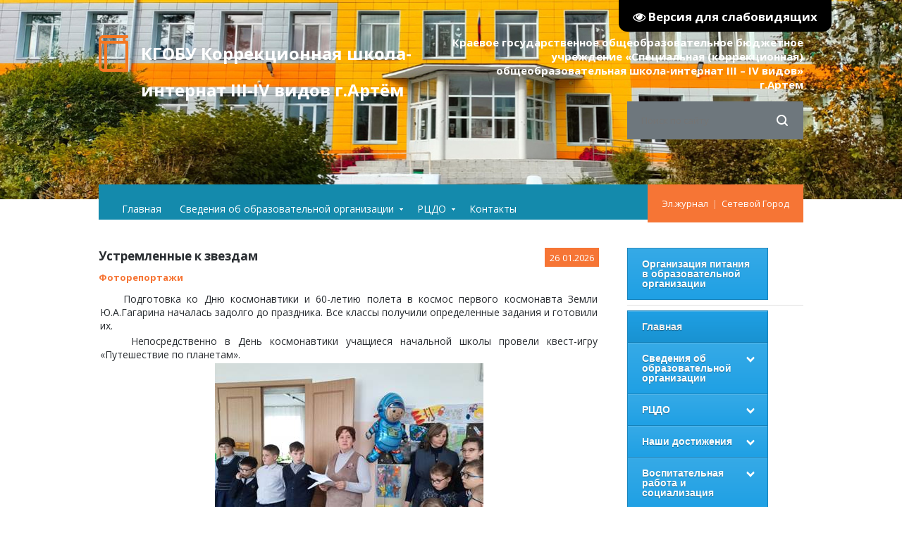

--- FILE ---
content_type: text/html; charset=UTF-8
request_url: http://skshiart.ru/news/ustremlennye_k_zvezdam/2021-04-14-363
body_size: 14289
content:
<!DOCTYPE html>
<html>
<head>
 <meta http-equiv="content-type" content="text/html; charset=UTF-8">
 <title>Устремленные к звездам - 14 Апреля 2021 - КГОБУ Коррекционная школа-интернат III-IV видов г.Артём</title>
<meta name="viewport" content="width=device-width, initial-scale=1">
<link rel="shortcut icon" href="/favicon.ico" type="image/x-icon" />
<link href='//fonts.googleapis.com/css?family=Open+Sans:300,300italic,400,400italic,600,600italic,700,700italic,800,800italic' rel='stylesheet' type='text/css'>
<link type="text/css" rel="stylesheet" href="/_st/my.css" />
<link rel="stylesheet" href="/img/animate.css" />
 
	<link rel="stylesheet" href="/.s/src/base.min.css?v=221808" />
	<link rel="stylesheet" href="/.s/src/layer7.min.css?v=221808" />

	<script src="/.s/src/jquery-1.12.4.min.js"></script>
	
	<script src="/.s/src/uwnd.min.js?v=221808"></script>
	<script src="//s747.ucoz.net/cgi/uutils.fcg?a=uSD&ca=2&ug=999&isp=1&r=0.763177098663654"></script>
	<link rel="stylesheet" href="/.s/src/ulightbox/ulightbox.min.css" />
	<link rel="stylesheet" href="/.s/src/social.css" />
	<script src="/.s/src/ulightbox/ulightbox.min.js"></script>
	<script src="/.s/src/visually_impaired.min.js"></script>
	<script>
/* --- UCOZ-JS-DATA --- */
window.uCoz = {"country":"US","ssid":"613502161112331623464","layerType":7,"uLightboxType":1,"site":{"id":"eskshiart","domain":"skshiart.ru","host":"skshiart.ucoz.net"},"module":"news","language":"ru","sign":{"3125":"Закрыть","7254":"Изменить размер","7251":"Запрошенный контент не может быть загружен. Пожалуйста, попробуйте позже.","5458":"Следующий","5255":"Помощник","7253":"Начать слайд-шоу","7252":"Предыдущий","7287":"Перейти на страницу с фотографией."}};
/* --- UCOZ-JS-CODE --- */
	var uhe    = 2;
	var lng    = 'ru';
	var has    = 0;
	var imgs   = 1;
	var bg     = 1;
	var hwidth = 0;
	var bgs    = [1, 2 ];
	var fonts  = [18,20,22,24,26,28];
	var eyeSVG = '<?xml version="1.0" encoding="utf-8"?><svg width="18" height="18" viewBox="0 0 1750 1750" xmlns="http://www.w3.org/2000/svg"><path fill="#ffffff" d="M1664 960q-152-236-381-353 61 104 61 225 0 185-131.5 316.5t-316.5 131.5-316.5-131.5-131.5-316.5q0-121 61-225-229 117-381 353 133 205 333.5 326.5t434.5 121.5 434.5-121.5 333.5-326.5zm-720-384q0-20-14-34t-34-14q-125 0-214.5 89.5t-89.5 214.5q0 20 14 34t34 14 34-14 14-34q0-86 61-147t147-61q20 0 34-14t14-34zm848 384q0 34-20 69-140 230-376.5 368.5t-499.5 138.5-499.5-139-376.5-368q-20-35-20-69t20-69q140-229 376.5-368t499.5-139 499.5 139 376.5 368q20 35 20 69z"/></svg>';
	jQuery(function ($) {
		document.body.insertAdjacentHTML('afterBegin', '<a id="uhvb" class="in-body top-right" style="background-color:#000000; color:#ffffff; " href="javascript:;" onclick="uvcl();" itemprop="copy">'+eyeSVG+' <b>Версия для слабовидящих</b></a>');
		uhpv(has);
	});
	
 function uSocialLogin(t) {
			var params = {"vkontakte":{"height":400,"width":790},"ok":{"width":710,"height":390},"google":{"width":700,"height":600},"facebook":{"width":950,"height":520},"yandex":{"height":515,"width":870}};
			var ref = escape(location.protocol + '//' + ('skshiart.ru' || location.hostname) + location.pathname + ((location.hash ? ( location.search ? location.search + '&' : '?' ) + 'rnd=' + Date.now() + location.hash : ( location.search || '' ))));
			window.open('/'+t+'?ref='+ref,'conwin','width='+params[t].width+',height='+params[t].height+',status=1,resizable=1,left='+parseInt((screen.availWidth/2)-(params[t].width/2))+',top='+parseInt((screen.availHeight/2)-(params[t].height/2)-20)+'screenX='+parseInt((screen.availWidth/2)-(params[t].width/2))+',screenY='+parseInt((screen.availHeight/2)-(params[t].height/2)-20));
			return false;
		}
		function TelegramAuth(user){
			user['a'] = 9; user['m'] = 'telegram';
			_uPostForm('', {type: 'POST', url: '/index/sub', data: user});
		}
function loginPopupForm(params = {}) { new _uWnd('LF', ' ', -250, -100, { closeonesc:1, resize:1 }, { url:'/index/40' + (params.urlParams ? '?'+params.urlParams : '') }) }
/* --- UCOZ-JS-END --- */
</script>

	<style>.UhideBlock{display:none; }</style>
	<script type="text/javascript">new Image().src = "//counter.yadro.ru/hit;noadsru?r"+escape(document.referrer)+(screen&&";s"+screen.width+"*"+screen.height+"*"+(screen.colorDepth||screen.pixelDepth))+";u"+escape(document.URL)+";"+Date.now();</script>
</head>

<body>
 
<!--U1AHEADER1Z--><script src="https://api-maps.yandex.ru/2.1/?lang=ru_RU&load=Geolink"
 type="text/javascript"></script>

<script src="https://api-maps.yandex.ru/2.1/?lang=ru_RU" type="text/javascript">
 </script>
<script type="text/javascript">
 ymaps.ready(init);
 var myMap, 
 myPlacemark;

 function init(){ 
 myMap = new ymaps.Map("map", {
 center: [43.34500307, 132.14640950],
 zoom: 17
 }); 
 
 myPlacemark = new ymaps.Placemark([43.34500307, 132.14640950], {
 hintContent: 'КГОБУ СКШИ г.Артем',
 balloonContent: 'КГОБУ СКШИ г.Артем'
 });
 
 myMap.geoObjects.add(myPlacemark);
 }
 </script>

<!-- ВЕРТИКАЛЬНОЕ МЕНЮ АККОРДЕОН-->
 <script type="text/javascript">
 $(document).ready(function () {
 $('#cssmenu li.has-sub > a').on('click', function(){
 $(this).removeAttr('href');
 var element = $(this).parent('li');
 if (element.hasClass('open')) {
 element.removeClass('open');
 element.find('li').removeClass('open');
 element.find('ul').slideUp();
 }
 else {
 element.addClass('open');
 element.children('ul').slideDown();
 element.siblings('li').children('ul').slideUp();
 element.siblings('li').removeClass('open');
 element.siblings('li').find('li').removeClass('open');
 element.siblings('li').find('ul').slideUp();
 }
 });

 $('#cssmenu>ul>li.has-sub>a').append('<span class="holder"></span>');
 });
 </script>

<!-- КОНЕЦ АККОРДЕОНА -->

<header>
<div class="h_header_bg">
 <div class="h_header">
 <div class="max_width">
 
 <div class="h_top">
 <div class="h_logo"><a href="/">КГОБУ Коррекционная школа-интернат III-IV видов г.Артём</a></div>
 <div class="h_logo_desc">Краевое государственное общеобразовательное бюджетное учреждение «Специальная (коррекционная) общеобразовательная школа-интернат III – IV видов» г.Артем</div>
 
<div class="eye-block"><span id="uhvb" style="display:none;"><a href="javascript://" onclick="uvcl()"><b>Версия для слабовидящих</b></a></span></div>
 </div>

 <div class="h_search">
 <div class="h_search_in">
<form onsubmit="this.sfSbm.disabled=true" method="get" style="margin:0" action="/search/">
 <input class="s_search_icon" type="submit" />
 <input name="q" class="s_query" type="text" placeholder="Поиск по сайту" />
</form>
 </div>
 </div>
 <!--<div class="h_old_version"><a href="http://u0099061.cp.regruhosting.ru">Старая версия сайта </a></div> -->

 
 </div>
 </div>
 </div>
 </header>


 <div class="h_menu_over">
 <div class="max_width">
 <div class="h_menu_in">
<!-- 
 <div class="h_search">
 <div class="h_search_in">
<form onsubmit="this.sfSbm.disabled=true" method="get" style="margin:0" action="/search/">
 <input class="s_search_icon" type="submit" />
 <input name="q" class="s_query" type="text" placeholder="Поиск по сайту" />
</form>
 </div>
 </div>
-->
<!-- 
 <div class="h_profile">
 
 <a href="javascript:;" rel="nofollow" onclick="loginPopupForm(); return false;">Войти</a> | <a href="/register">Регистрация</a>
 
 </div>
--> 
 <div class="h_profile">
 <a href="http://u0099061.cp.regruhosting.ru/login">Эл.журнал</a>&nbsp; |&nbsp; <a href="https://sgo.prim-edu.ru">Сетевой Город</a>
 </div>

 <a href="javascript:;" class="open_menu" onclick="$('.h_menu_hidden').slideToggle(200)">МЕНЮ</a>
 
 <div class="h_menu_hidden">
 <div class="overflow_menu">
 <div class="overflow_menu_in">

 <nav>
 <div id="uNMenuDiv1" class="uMenuV"><ul class="uMenuRoot">
<li><a  href="/" ><span>Главная</span></a></li>
<li class="uWithSubmenu"><a  href="/publ/o_shkole/2" ><span>Сведения об образовательной организации</span></a><ul>
<li><a  href="/publ/o_shkole/osnovnye_svedenija/osnovnye_svedenija_ob_obrazovatelnom_uchrezhdenii/9-1-0-1" ><span>Основные сведения</span></a></li>
<li><a  href="/publ/o_shkole/about_info/struktura_i_organy_upravlenija/1-1-0-2" ><span>Структура и органы управления образовательной организацией</span></a></li>
<li><a  href="/publ/o_shkole/dokumenty/normativnye_dokumenty/10-1-0-3" ><span>Документы</span></a></li>
<li><a  href="/publ/o_shkole/obrazovanie/obrazovanie/11-1-0-5" ><span>Образование</span></a></li>
<li><a  href="/publ/o_shkole/obrazovatelnye_standarty/pedagogicheskaja_kopilka/12-1-0-6" ><span>Образовательные стандарты</span></a></li>
<li><a  href="/publ/o_shkole/rukovodstvo_pedagogicheskij_nauchno_pedagogicheskij_sostav/rukovodstvo_pedagogicheskij_nauchno_pedagogicheskij_sostav/13-1-0-7" ><span>Руководство.Педагогический (научно-педагогический) состав</span></a></li>
<li><a  href="/publ/o_shkole/mat_tekh_obesp/mat_tekh_obesp/14-1-0-9" ><span>Материально-техническое обеспечение и оснащенность образовательного процесса</span></a></li>
<li><a  href="/publ/o_shkole/stipendii_i_inye_vidy_materialnoj_podderzhki/stipendii_i_inye_vidy_materialnoj_podderzhki/15-1-0-10" ><span>Стипендии и иные виды материальной поддержк</span></a></li>
<li><a  href="/publ/o_shkole/platnye_obrazovatelnye_uslugi/platnye_i_obrazovatelnye_uslugi/16-1-0-11" ><span>Платные образовательные услуги</span></a></li>
<li><a  href="/publ/o_shkole/finansovo_khozjajstvennaja_dejatelnost/finansovo_khozjajstvennaja_dejatelnost/24-1-0-12" ><span>Финансово-хозяйственная деятельность</span></a></li>
<li><a  href="/publ/o_shkole/vakantnye_mesta_dlja_priema_perevoda/vakantnye_mesta_dlja_priema_perevoda/18-1-0-5" ><span>Вакантные места для приема (перевода)</span></a></li></ul></li>
<li class="uWithSubmenu"><a  href="/publ/rcdo/informacija/informacija/20-1-0-13" ><span>РЦДО</span></a><ul>
<li><a  href="/publ/rcdo/informacija/informacija/20-1-0-13" ><span>Информация</span></a></li>
<li><a  href="/publ/rcdo/dokumenty/dokumenty/21-1-0-52" ><span>Документы</span></a></li>
<li><a  href="/publ/rcdo/informacionnaja_bezopasnost/informacionnaja_bezopasnost/23-1-0-14" ><span>Информационная безопасность</span></a></li></ul></li>
<li><a  href="/index/kontakty/0-397" ><span>Контакты</span></a></li></ul></div>
 </nav>
 </div>
 </div>
 </div>
 
 </div> 
 </div> 
 </div><!--/U1AHEADER1Z-->

 <div class="h_container">
 <div class="max_width">

 <div class="h_content">
 <div class="h_content_in">

<div class="mtr_p_over">
 <div class="mtr_top">
 <div class="mtr_date mtr_cat1"><span class="m_d_1">26</span><span class="m_d_2">01.2026</span></div>
 <div class="mtr_title"><div class="mtr_title_in">Устремленные к звездам<div class="mtr_cat_title mtr_cat_title1"><a href="/news/reports/1-0-1">Фоторепортажи</a></div></div></div>
 <div class="mtr_message">
 <p style="text-align: justify;">&nbsp;&nbsp;&nbsp; Подготовка ко Дню космонавтики и 60-летию полета в космос первого космонавта Земли Ю.А.Гагарина началась задолго до праздника. Все классы получили определенные задания и готовили их.</p>

<p style="text-align: justify;">&nbsp;&nbsp;&nbsp; Непосредственно в День космонавтики учащиеся начальной школы провели квест-игру &laquo;Путешествие по планетам&raquo;.</p>

<p align="center"><img alt="Описание: Описание: C:&#92;Users&#92;Библиотека&#92;Desktop&#92;день космонавтики 21&#92;20210412_131541.jpg" height="286" src="/reports/2021/0414/image002.jpg" width="381" /></p>

<p style="text-align: justify;">Команды получили задание и отправились в звездное путешествие, где им предстояло узнать много нового и поделиться своими знаниями друг с другом. Сопровождали ребят начальной школы учащие 9 &laquo;А&raquo; класса.</p>

<p align="center"><img alt="Описание: Описание: C:&#92;Users&#92;Библиотека&#92;AppData&#92;Local&#92;Microsoft&#92;Windows&#92;INetCache&#92;Content.Word&#92;20210412_132027.jpg" height="370" src="/reports/2021/0414/image004.jpg" width="280" />&nbsp;<img alt="Описание: Описание: C:&#92;Users&#92;Библиотека&#92;AppData&#92;Local&#92;Microsoft&#92;Windows&#92;INetCache&#92;Content.Word&#92;20210412_132051.jpg" height="374" src="/reports/2021/0414/image006.jpg" width="280" /><br />
<img alt="Описание: Описание: C:&#92;Users&#92;Библиотека&#92;AppData&#92;Local&#92;Microsoft&#92;Windows&#92;INetCache&#92;Content.Word&#92;20210412_132112.jpg" height="322" src="/reports/2021/0414/image008.jpg" width="255" /><img alt="Описание: Описание: C:&#92;Users&#92;Библиотека&#92;AppData&#92;Local&#92;Microsoft&#92;Windows&#92;INetCache&#92;Content.Word&#92;20210412_132123.jpg" height="321" src="/reports/2021/0414/image010.jpg" width="254" /><br />
<img alt="Описание: Описание: C:&#92;Users&#92;Библиотека&#92;AppData&#92;Local&#92;Microsoft&#92;Windows&#92;INetCache&#92;Content.Word&#92;20210412_132134.jpg" height="303" src="/reports/2021/0414/image012.jpg" width="246" /><img alt="Описание: Описание: C:&#92;Users&#92;Библиотека&#92;AppData&#92;Local&#92;Microsoft&#92;Windows&#92;INetCache&#92;Content.Word&#92;20210412_132149.jpg" height="303" src="/reports/2021/0414/image014.jpg" width="246" /><br />
<img alt="Описание: Описание: C:&#92;Users&#92;Библиотека&#92;AppData&#92;Local&#92;Microsoft&#92;Windows&#92;INetCache&#92;Content.Word&#92;20210412_132423.jpg" height="302" src="/reports/2021/0414/image016.jpg" width="244" />&nbsp;<img alt="Описание: Описание: C:&#92;Users&#92;Библиотека&#92;AppData&#92;Local&#92;Microsoft&#92;Windows&#92;INetCache&#92;Content.Word&#92;20210412_132658.jpg" height="322" src="/reports/2021/0414/image018.jpg" width="262" /><br />
<img alt="Описание: Описание: C:&#92;Users&#92;Библиотека&#92;AppData&#92;Local&#92;Microsoft&#92;Windows&#92;INetCache&#92;Content.Word&#92;20210412_132728.jpg" height="347" src="/reports/2021/0414/image020.jpg" width="261" /><img alt="Описание: Описание: C:&#92;Users&#92;Библиотека&#92;AppData&#92;Local&#92;Microsoft&#92;Windows&#92;INetCache&#92;Content.Word&#92;20210412_132752.jpg" height="349" src="/reports/2021/0414/image022.jpg" width="264" /><br />
<img alt="Описание: Описание: C:&#92;Users&#92;Библиотека&#92;AppData&#92;Local&#92;Microsoft&#92;Windows&#92;INetCache&#92;Content.Word&#92;20210412_132940.jpg" height="352" src="/reports/2021/0414/image024.jpg" width="266" /></p>

<p style="text-align: justify;">&nbsp;&nbsp;&nbsp; Ребята открыли для себя удивительный мир космоса, познакомились целой плеядой космонавтов, оставивших значительный след в истории космонавтики, читали стихи о космосе и космонавтах, отгадывали загадки.</p>

<hr />
<form><input onclick="history.go(-1);return true;" type="button" value="« Назад" />&nbsp;</form>

 </div>
 </div>
 </div>

<div class="mtr_details">


<span class="e-reads"><span class="ed-title"><!--<s3177>-->Просмотров<!--</s>-->:</span> <span class="ed-value">608</span></span><span class="ed-sep"> | </span>
<!-- <span class="e-author"><span class="ed-title"><!--<s3178>-- >Добавил<!--</s>-- >:</span> <span class="ed-value"><a href="javascript:;" rel="nofollow" onclick="window.open('/index/8-1', 'up1', 'scrollbars=1,top=0,left=0,resizable=1,width=700,height=375'); return false;">morkonst</a></span></span> -->


</div>

<!-- </body> -->
 </div> 
 <div class="h_sidebar">

<!--U1CLEFTER1Z--><script typ&nbsp;</div>e="text/javascript" src="/js/menus.js"></script>
<script type="text/javascript">
// <![CDATA[
var myMenu;
window.onload = function() {
myMenu = new SDMenu("my_menu");
myMenu.init();
};
// ]]>
</script>
<!-- <p><a href="/index/organizacija_obrazovatelnogo_processa_v_uslovijakh_rasprostranenija_covid_19/0-324"><img src="/img/button_corona.jpg" style="width: 240px; height: 120px;" /></a></p> -->

<!-- ВЕРТИКАЛЬНОЕ МЕНЮ 1 -->
 <div id="cssmenu">
<ul>
<li><a href="/index/organizacija_pitanija_v_shkole_internate/0-342"><span>Организация питания в образовательной организации</span></a></li>
<!--li><a href="/index/organizacija_obrazovatelnogo_processa_v_uslovijakh_rasprostranenija_covid_19/0-324"><span>Организация образовательного процесса в условиях распространения новой коронавирусной инфекции (COVID-19)</span></a></li-->
 
</ul>
</div>
<hr>
<!-- ВЕРТИКАЛЬНОЕ МЕНЮ 2 -->
 <div id="cssmenu">
 <ul><li class="active"><a href="/"><span>Главная</span></a></li>
 <li class="has-sub"><a href="#"><span>Сведения об образовательной организации</span></a>
 <ul>
 <li><a href="/index/telefon_gorjachej_linii_po_voprosam_o_denezhnom_voznagrazhdenii_za_klassnoe_rukovodstvo/0-323">Телефон горячей линии по вопросам, связанным с ежемесячным денежным вознаграждением за классное руководство (842337) 4-37-85</a></li>
 <li><a href="/publ/o_shkole/osnovnye_svedenija/osnovnye_svedenija_ob_obrazovatelnom_uchrezhdenii/9-1-0-1ваша_ссылка">Основные сведения</a></li>
 <li><a href="/publ/o_shkole/about_info/struktura_i_organy_upravlenija/1-1-0-2">Структура и органы управления образовательной организацией</a></li>
 <li><a href="/publ/o_shадоkole/dokumenty/normativnye_dokumenty/10-1-0-3">Документы</a></li>
 <li><a href="/publ/o_shkole/obrazovanie/obrazovanie/11-1-0-5">Образование</a></li>
 <li><a href="/publ/o_shkole/obrazovatelnye_standarty/pedagogicheskaja_kopilka/12-1-0-6">Образовательные стандарты</a></li> 
 <li><a href="/publ/o_shkole/rukovodstvo_pedagogicheskij_nauchno_pedagogicheskij_sostav/rukovodstvo_pedagogicheskij_nauchno_pedagogicheskij_sostav/13-1-0-7">Руководство</a></li>
 <li><a href="/publ/o_shkole/rukovodstvo_pedagogicheskij_nauchno_pedagogicheskij_sostav/pedagogicheskij_sostav/13-1-0-59">Педагогический состав</a></li>
 <li><a href="/publ/o_shkole/mat_tekh_obesp/mat_tekh_obesp/14-1-0-9">Материально-техническое обеспечение и оснащенность образовательного процесса. Доступная среда</a></li>
 <li><a href="/publ/o_shkole/stipendii_i_inye_vidy_materialnoj_podderzhki/stipendii_i_inye_vidy_materialnoj_podderzhki/15-1-0-10">Стипендии и иные виды материальной поддержки</a></li>
 <li><a href="/publ/o_shkole/platnye_obrazovatelnye_uslugi/platnye_i_obrazovatelnye_uslugi/16-1-0-11">Платные образовательные услуги</a></li>
 <li><a href="/publ/o_shkole/finansovo_khozjajstvennaja_dejatelnost/finansovo_khozjajstvennaja_dejatelnost/24-1-0-12">Финансово-хозяйственная деятельность</a></li>
 <li><a href="/publ/o_shkole/vakantnye_mesta_dlja_priema_perevoda/vakantnye_mesta_dlja_priema_perevoda/18-1-0-51">Вакантные места для приема (перевода)</a></li>
 <!-- <li><a href="/index/informacija_licenzii/0-172">Информация, лицензии</a></li> 
 <li><a href="/index/struktura_i_rukovoditeli_vlasti/0-174">Структура и руководители власти</a></l> 
 <li><a href="/publ/o_shkole/dokumenty/normativnye_dokumenty/10-1-0-3">Нормативные документы</a></li>
 -->
<li><a href="/index/o_dostupnosti_zdanija_dlja_malomobilnykh_grupp_naselenija/0-350">О доступности здания для маломобильных групп населения</a></li>
<li><a href="/index/mezhdunarodnoe_sotrudnichestvo/0-346">Международное сотрудничество</a></li>
 </ul>
 </li>
 <li class="has-sub"><a href="#"><span>РЦДО</span></a>
 <ul>
 <li><a href="/publ/rcdo/informacija/informacija/20-1-0-13">Информация</a></li>
 <li><a href="/index/normativno_pravovaja_baza/0-283">Нормативно-правовая база</a></li>
 <li><a href="/publ/rcdo/dokumenty/dokumenty/21-1-0-52">Документы</a></li>
 <li><a href="/publ/rcdo/informacionnaja_bezopasnost/informacionnaja_bezopasnost/23-1-0-14">Информационная безопасность</a></li>
 <li><a href="/publ/rcdo/uchiteljam_rcdo/informacija/22-1-0-56">Учителям РЦДО</a></li>
 </ul>
 </li>
 
<li class="has-sub"><a href="#"><span>Наши достижения</span></a>
<ul>
 <li><a href="/publ/nashi_dostizhenija/nashi_dostizhenija/nashi_dostizhenija/26-1-0-15">• Наши достижения</a></li>
 <li><a href="/photo/gramoty/7">• Грамоты</a></li> <!--/index/gramoty/0-246-->
 <li><a href="/index/sertifikaty/0-275">• Сертификаты</a></li>
 </ul>
 </li>
 <li class="has-sub"><a href="#"><span>Воспитательная работа и социализация</span></a> 
<!-- <ul>
 <li class='has-sub'><a href='#'><span>2018</span></a>
-->
<ul>
 <li class="has-sub"><a href="#"><span>○ Нормативные документы</span></a>
 <ul>
 <li><a href="/index/zakony_i_normativnye_dokumenty/0-180">• Законы и нормативные документы</a></li>
 <li class="has-sub"><a href="#">• Локальные акты</a>
 <ul> 
 <li><a href="/index/plany_na_2017_2018_u_g/0-182">· Планы</a></li>
 <li><a href="/index/polozhenija/0-183">· Положения</a></li>
 <li><a href="/index/programmy/0-184">· Программы</a></li>
 <li><a href="/index/prikazy/0-265">· Приказы</a></li>
 <!--<li><a href="/index/2019_2020_uchebnyj_god/0-351">· 2019-2020 учебный год</a></li>
 <li><a href="/index/2020_2021_uchebnyj_god/0-352">· 2020-2021 учебный год</a></li>
 -->
 </ul>
 </li>
 </ul>
 </li>
 <li class="has-sub"><a href="#"><span>○ Наша школьная жизнь</span></a>
 <ul>
 <li class="has-sub"><a href="#"><span>• Участие в конкурсах</span></a>
<ul>
 <!-- <li><a href="/publ/nashi_dostizhenija/nashi_dostizhenija/nashi_dostizhenija/26-1-0-15">• Наши достижения</a>
 </li> -->
 <li><a href="/photo/gramoty/7"> - Грамоты</a></li> <!--/index/gramoty/0-246-->
 <li><a href="/index/sertifikaty/0-275"> - Сертификаты</a></li>
 </ul>
 </li> 
 <!-- <li class="has-sub"><a href="#"><span>• Внеклассная деятельность</span></a>
 <ul>
 <li><a href="/index/zhizn_nachalnykh_klassov/0-186">· Жизнь начальных классов</a></li>
 <li><a href="/index/zhizn_srednikh_i_starshikh_klassov/0-202">· Жизнь средних и старших классов</a></li>
 </ul>
 </li>
 -->
 <li><a href="/publ/nashi_dostizhenija/nashi_dostizhenija/nashi_dostizhenija/26-1-0-15">• Наши достижения</a></li>
 <!-- <li><a href="/photo/gramoty/7">• Грамоты</a></li> <!--/index/gramoty/0-246-- >
 <li><a href="/index/sertifikaty/0-275">• Сертификаты</a></li>
-->
 <!-- <li><a href="/index/uchastie_v_konkursakh_i_koncertakh/0-256">• Участие в конкурсах и концертах</a></li> -->
 </ul>
 </li>

 <li class="has-sub"><a href="#"><span>○ Направление воспитательной работы</span></a>
 <ul>
 <li class="has-sub"><a href="#"><span>• Гражданско-патриотическое воспитание</span></a>
 <ul>
 <li><a href="/index/dekada_invalidov/0-220">· Декада инвалидов</a></li>
 <li><a href="/index/pravovoe_vospitanie/0-221">· Правовое воспитание</a></li>
 <li><a href="/index/tradicionnye_meroprijatija/0-222">· Традиционные мероприятия</a></li>
 <li><a href="/index/80_let_primorju/0-264">· 80-лет Приморью</a></li>
 </ul>
 </li>
 <li><a href="/index/vospitanie_socialnoj_otvetstvennosti/0-213">• Воспитание социальной ответственности</a></li>
 <li><a href="/index/zoj/0-262"><span>• Экологическое воспитание и ЗОЖ</span></a>
 </li>
 <li><a href="/index/vospitanie_trudoljubija_i_proforientacii/0-217"><span>• Воспитание трудолюбия и профориентации</span></a>
 </li>
 <li class="has-sub"><a href="#"><span>• Нравственное воспитание</span></a>
 <ul>
 <li><a href="/news/blagotvoritelnaja_osennjaja_jarmarka/2017-09-28-33">· «Дорогою добра»</a></li>
 <li><a href="/index/tradicionnye_meroprijatija/0-227">· Традиционные мероприятия</a></li>
 </ul>
 </li>
 <li><a href="/index/ehsteticheskoe_vospitanie/0-240"><span>• Эстетическое воспитание</span></a>
 </li>
 
 <li class="has-sub"><a href="/index/vospitanie_knigochteja/0-205"><span>• Воспитание книгочея</span></a>
 <ul>
 <li><a href="/index/grafik_poseshhenija_biblioteki/0-207">· Расписание библиотечных часов</a></li>
 <li><a href="/index/socialnoe_sotrudnichestvo/0-208">· Социальное сотрудничество</a></li>
 <li><a href="/index/shkolnye_meroprijatija/0-212">· Школьные мероприятия</a></li>
 <li><a href="#">· Помогаем найти книгу для чтения</a></li>
 </ul>
 </li>
 </ul>
 </li>
 <li><a href="/index/ehkoljata_molodye_zashhitniki_prirody/0-354"><span>○ Эколята – молодые защитники природы</span></a>
 </li>
 </ul>
 </li> <!--Воспитательная работа и социализация-->

 <li class="has-sub"><a href="#"><span>Внеурочная деятельность</span></a>
 <ul>
 <li><a href="/index/programma_vneurochnoj_dejatelnosti/0-327">Программа внеурочной деятельности</a></li>
 <li><a href="/index/raspisanie_vneurochnoj_dejatelnosti_2020_2021/0-328">Расписание внеурочной деятельности 2020-2021</a></li>
 <li><a href="/index/diagnosticheskij_instrumentarij/0-331"> Диагностический инструментарий для получения данных и реализации коррекционной работы</a></li>
 </ul>
 </li>
 
 <li><a href="http://skshiart.ru/index/sotrudnichestvo/0-276">Сотрудничество</a></li>
 <li><a href="/index/protivodejstvie_korrupcii/0-175">Противодействие коррупции</a></li>
 <li><a href="/index/antiterroristicheskaja_dejatelnost/0-272">Антитеррористическая деятельность</a></li>
 <li class="has-sub"><a href="/index/bezopasnost_i_zashhita_naselenija_ot_chs/0-195"> Безопасность и защита населения от ЧС</a>
<ul>
 <li><a href="/index/normativnye_dokumenty/0-196">○ Нормативные документы</a></li>
 <li><a href="/index/profilakticheskaja_rabota/0-197">○ Профилактическая работа</a></li>
</ul>
</li>

<li class="has-sub"><a href="#"><span>Сведения об организации отдыха детей и их оздоровления</span></a> 
<ul>
 <li class="has-sub"><a href="#"><span>○ Об организации отдыха детей и их оздоровления</span></a>
 <ul>
 <li><a href="/index/osnovnye_svedenija/0-393"> Основные сведения</a></li>
 <li><a href="/index/dokumenty/0-394"> Документы</a></li>
 <li><a href="/index/rukovodstvo/0-395"> Руководство</a></li>
 <li><a href="/index/pedagogicheskij_i_vozhatskij_sostav/0-396"> Педагогический и вожатский состав</a></li>
 <li><a href="/index/kontakty/0-397"> Контакты</a></li>
 </ul>
 </li>
<li><a href="/index/dejatelnost/0-398"> Деятельность</a></li>
<li><a href="/index/materialno_tekhnicheskoe_obespechenie_i_osnashhennost_organizacii_otdykha_detej_i_ikh_ozdorovlenija/0-399"> Материально-техническое обеспечение и оснащенность организации отдыха детей и их оздоровления</a></li>
<li><a href="/index/uslugi_v_tom_chisle_platnye_predostavljaemye_organizaciej_otdykha_detej_i_ikh_ozdorovlenija/0-401 "> Услуги, в том числе платные, предоставляемые организацией отдыха детей и их оздоровления</a></li>
<li><a href="/index/dostupnaja_sreda_v_shkole/0-349"> Доступная среда</a></li>
 </ul>
</li>

<li><a href="/index/modernizacija_shkolnykh_sistem_obrazovanija/0-387">Модернизация школьных систем образования</a>
</li>
 
<li><a href="/index/vserossijskaja_olimpiada_shkolnikov/0-405">Всероссийская олимпиада школьников</a>
</li>
 
 <li class="has-sub"><a href="#"><span>Ученикам</span></a>
 <ul>
 <li><a href="/publ/uchenikam/informacija/informacija/27-1-0-16">Информация</a></li>
 <li><a href="/publ/uchenikam/raspisanie_urokov/raspisanie_urokov/28-1-0-17">Расписание уроков</a></li>
 <li><a href="/index/raspisanie_zvonkov/0-269">Расписание звонков</a></li>
 <li><a href="/publ/uchenikam/raspisanie_kruzhkov/raspisanie_kruzhkov/30-1-0-19">Расписание кружков</a></li>
 <li><a href="/publ/uchenikam/instrukcii/instrukcii/31-1-0-20">Инструкции</a></li>
 <li><a href="/publ/uchenikam/rezhim_dnja/rezhim_dnja/32-1-0-21">Режим дня</a></li>
 <li><a href="/publ/uchenikam/plany/plany/33-1-0-22">Планы</a></li>
<li><a href="/index/slushaem_muzyku/0-378">Слушаем музыку</a></li>

 </ul>
 </li>
 <li class="has-sub"><a href="#"><span>Учителям</span></a>
 <ul>
 <li><a href="/publ/uchiteljam_i_vospitateljam/informacija/informacija/34-1-0-23">Информация</a></li>
 <li><a href="/publ/uchiteljam_i_vospitateljam/pedagogicheskaja_kopilka/pedagogicheskaja_kopilka/35-1-0-55">Педагогическая копилка</a></li>
 <li><a href="/publ/uchiteljam_i_vospitateljam/analitika/analitika/36-1-0-24">Аналитика</a></li>
 <li><a href="/publ/uchiteljam_i_vospitateljam/uchebnyj_plan/uchebnyj_plan/37-1-0-25">Учебные планы</a></li>
 <li><a href="/publ/uchiteljam_i_vospitateljam/prikazy/prikazy/38-1-0-26">Приказы</a></li>
 </ul>
 </li>
 
 <li class="has-sub"><a href="#"><span>Родителям</span></a>
 <ul>
 <li><a href="/publ/roditeljam/informacija/informacija/39-1-0-27">Информация</a></li>
 <li><a href="/publ/roditeljam/rekomendacii/rekomendacii/40-1-0-28">Рекомендации</a></li>
 <li><a href="/publ/roditeljam/priemnym_roditeljam/priemnym_roditeljam/41-1-0-29">Приемным родителям</a></li>
 <li><a href="/publ/uchenikam/rezhim_dnja/rezhim_dnja/32-1-0-21">Режим дня</a></li>
 <li><a href="/publ/roditeljam/podderjka_semey/vizitka/51-1-0-44">Проект "Поддержка семей,имеющих детей"</a></li>
 <li><a href="/publ/roditeljam/chavo/chasto_zadavaemye_voprosy/55-1-0-57">Часто задаваемые вопросы"</a></li>
 </ul>
 </li>
 
 <li class="has-sub"><a href="#"><span>ГИА</span></a>
 <ul>
 <li><a href="/index/novosti/0-383">Новости</a></li>
 <li><a href="/index/gia_9/0-379">ГИА 9</a></li>
 <li><a href="/index/gia_11/0-380">ГИА 11</a></li>
 <li><a href="/index/itogovoe_sobesedovanie_po_russkomu_jazyku/0-381">Итоговое собеседование по русскому языку</a></li>
 <li><a href="/index/itogovoe_sochinenie_izlozhenie/0-382">Итоговое сочинение (изложение)</a></li>
 <li><a href="/publ/ehkzameny/obshhie_svedenija/obshhie_svedenija/43-1-0-30">Общие сведения</a></li>
 <li><a href="/publ/ehkzameny/informacija/informacija/44-1-0-31">Информация</a></li>
 <li><a href="/publ/ehkzameny/telefony_i_resursy/telefony_i_resursy/45-1-0-32">Телефоны и ресурсы</a></li>
 
 </ul>
 </li>

<li><a href="/index/shkolnyj_sportivnyj_klub/0-372">Школьный спортивный клуб</a>
 </li>

 <li><a href="/index/sluzhba_shkolnoj_mediacii/0-375">Служба школьной медиации</a>
 </li>
 
 <li><a href="/index/proforientacija/0-389">Профориентация</a>
 </li>
 
 <li><a href="/index/vakansii_v_shkole/0-359">Вакансии в школе</a>
 </li>

 <li><a href="/index/poleznye_ssylki/0-386">Полезные ссылки</a>
 </li>
 
 <li><a href="/publ/roditeljam/chavo/chasto_zadavaemye_voprosy/55-1-0-57">Часто задаваемые вопросы</a>
 </li>
 
 <li class="has-sub"><a href="#"><span>Контакты</span></a>
 <ul>
 <li><a href="/publ/kontakty/kontakty/kontakty/47-1-0-33">Контактная информация</a></li>
 <li><a href="/index/0-3">Напишите нам</a></li>
 </ul>
 </li>

 </ul>
 </div>


<!-- ------------------------>

<!-- <block3> -->

<!-- </block3> -->

<!-- <block4> -->

<div class="h_sidebar_block">
<div class="h_s_title"><span><!-- <bt> --><!--<s5351>-->Важно знать<!--</s>--><!-- </bt> --></span></div>
<div class="h_sidebar_content">
 <p><a href="https://telefon-doveria.ru"><img alt="" src="/images/tel_dover.jpg" style="width: 400px; height: 193px;" /></a></p>
 <p><a href="/news/urok_muzhestva/2022-04-07-449"><img alt="" src="/images/VajnoZnat.jpg" style="width: 400px; height: 193px;" /></a></p>
 </div>
</div>

<!-- </block4> -->

<!-- <block4> -->

<div class="h_sidebar_block">
<div class="h_s_title"><span><!-- <bt> --><!--<s5351>-->Категории раздела<!--</s>--><!-- </bt> --></span></div>
<div class="h_sidebar_content"><!-- <bc> --><table border="0" cellspacing="1" cellpadding="0" width="100%" class="catsTable"><tr>
					<td style="width:100%" class="catsTd" valign="top" id="cid1">
						<a href="/news/reports/1-0-1" class="catNameActive">Фоторепортажи</a>  <span class="catNumData" style="unicode-bidi:embed;">[185]</span> 
					</td></tr><tr>
					<td style="width:100%" class="catsTd" valign="top" id="cid2">
						<a href="/news/prezentacii/1-0-2" class="catName">Презентации</a>  <span class="catNumData" style="unicode-bidi:embed;">[39]</span> 
					</td></tr><tr>
					<td style="width:100%" class="catsTd" valign="top" id="cid3">
						<a href="/news/pedagogicheskaja_kopilka/1-0-3" class="catName">Педагогическая копилка</a>  <span class="catNumData" style="unicode-bidi:embed;">[10]</span> 
					</td></tr><tr>
					<td style="width:100%" class="catsTd" valign="top" id="cid4">
						<a href="/news/objavlenija/1-0-4" class="catName">Объявления</a>  <span class="catNumData" style="unicode-bidi:embed;">[91]</span> 
					</td></tr><tr>
					<td style="width:100%" class="catsTd" valign="top" id="cid5">
						<a href="/news/novosti/1-0-5" class="catName">Новости</a>  <span class="catNumData" style="unicode-bidi:embed;">[496]</span> 
<div class="catDescr">Новости школы и сайта</div>
					</td></tr><tr>
					<td style="width:100%" class="catsTd" valign="top" id="cid6">
						<a href="/news/video/1-0-6" class="catName">Видео</a>  <span class="catNumData" style="unicode-bidi:embed;">[21]</span> 
					</td></tr><tr>
					<td style="width:100%" class="catsTd" valign="top" id="cid7">
						<a href="/news/razgovory_o_vazhnom/1-0-7" class="catName">Разговоры о важном</a>  <span class="catNumData" style="unicode-bidi:embed;">[76]</span> 
<div class="catDescr">Разговоры о важном</div>
					</td></tr></table><!-- </bc> --></div>
</div>

<!-- </block4> -->

<!-- <block5> 

<div class="h_sidebar_block">
<div class="h_s_title"><span><!-- <bt> --><!--<s3163>-- >Поиск<!--</s>--><!-- </bt> -- ></span></div>
<div class="h_sidebar_content"><div align="center"><!-- <bc> -- >
		<div class="searchForm">
			<form onsubmit="this.sfSbm.disabled=true" method="get" style="margin:0" action="/search/">
				<div align="center" class="schQuery">
					<input type="text" name="q" maxlength="30" size="20" class="queryField" />
				</div>
				<div align="center" class="schBtn">
					<input type="submit" class="searchSbmFl" name="sfSbm" value="Найти" />
				</div>
				<input type="hidden" name="t" value="0">
			</form>
		</div><!-- </bc> -- ></div></div>
</div>

<!-- </block5> -->

<!-- <block6> -->

<div class="h_sidebar_block">
<div class="h_s_title"><span><!-- <bt> --><!--<s5158>-->Вход на сайт<!--</s>--><!-- </bt> --></span></div>
<div class="h_sidebar_content"><!-- <bc> --><div id="uidLogForm" class="auth-block" align="center">
				<div id="uidLogButton" class="auth-block-social">
					<div class="login-button-container"><button class="loginButton" onclick="window.open('https://login.uid.me/?site=eskshiart&amp;ref='+escape(location.protocol + '//' + ('skshiart.ru' || location.hostname) + location.pathname + ((location.hash ? (location.search ? location.search + '&' : '?') + 'rnd=' + Date.now() + location.hash : (location.search || '' )))),'uidLoginWnd','width=580,height=450,resizable=yes,titlebar=yes')">Войти через uID</button></div>
					<div class="auth-social-list"><a href="javascript:;" onclick="return uSocialLogin('vkontakte');" data-social="vkontakte" class="login-with vkontakte" title="Войти через ВКонтакте" rel="nofollow"><i></i></a><a href="javascript:;" onclick="return uSocialLogin('facebook');" data-social="facebook" class="login-with facebook" title="Войти через Facebook" rel="nofollow"><i></i></a><a href="javascript:;" onclick="return uSocialLogin('yandex');" data-social="yandex" class="login-with yandex" title="Войти через Яндекс" rel="nofollow"><i></i></a><a href="javascript:;" onclick="return uSocialLogin('google');" data-social="google" class="login-with google" title="Войти через Google" rel="nofollow"><i></i></a><a href="javascript:;" onclick="return uSocialLogin('ok');" data-social="ok" class="login-with ok" title="Войти через Одноклассники" rel="nofollow"><i></i></a></div>
					<div class="auth-block-switcher">
						<a href="javascript:;" class="noun" onclick="document.getElementById('uidLogButton').style.display='none';document.getElementById('baseLogForm').style.display='';" title="Используйте, если окно авторизации через uID не открывается">Старая форма входа</a>
					</div>
				</div>
				<div id="baseLogForm" class="auth-block-base" style="display:none">
		<script>
		sendFrm549015 = function( form, data = {} ) {
			var o   = $('#frmLg549015')[0];
			var pos = _uGetOffset(o);
			var o2  = $('#blk549015')[0];
			document.body.insertBefore(o2, document.body.firstChild);
			$(o2).css({top:(pos['top'])+'px',left:(pos['left'])+'px',width:o.offsetWidth+'px',height:o.offsetHeight+'px',display:''}).html('<div align="left" style="padding:5px;"><div class="myWinLoad"></div></div>');
			_uPostForm(form, { type:'POST', url:'/index/sub/', data, error:function() {
				$('#blk549015').html('<div align="" style="padding:10px;"><div class="myWinLoadSF" title="Невозможно выполнить запрос, попробуйте позже"></div></div>');
				_uWnd.alert('<div class="myWinError">Невозможно выполнить запрос, попробуйте позже</div>', '', {w:250, h:90, tm:3000, pad:'15px'} );
				setTimeout("$('#blk549015').css('display', 'none');", '1500');
			}});
			return false
		}
		
		</script>

		<div id="blk549015" style="border:1px solid #CCCCCC;position:absolute;z-index:82;background:url('/.s/img/fr/g.gif');display:none;"></div>

		<form id="frmLg549015" class="login-form local-auth" action="/index/sub/" method="post" onsubmit="return sendFrm549015(this)" data-submitter="sendFrm549015">
			
			
			<table border="0" cellspacing="1" cellpadding="0" width="100%">
			
			<tr><td class="login-form-label" width="20%" nowrap="nowrap">E-mail:</td>
				<td class="login-form-val" ><input class="loginField" type="text" name="user" value="" size="20" autocomplete="username" style="width:100%;" maxlength="50"/></td></tr>
			<tr><td class="login-form-label">Пароль:</td>
				<td class="login-form-val"><input class="loginField" type="password" name="password" size="20" autocomplete="password" style="width:100%" maxlength="32"/></td></tr>
				
			</table>
			<table border="0" cellspacing="1" cellpadding="0" width="100%">
			<tr><td nowrap>
					<input id="rementry" type="checkbox" name="rem" value="1" checked="checked"/><label for="rementry">запомнить</label>
					</td>
				<td style="text-align:end" valign="top"><input class="loginButton" name="sbm" type="submit" value="Вход"/></td></tr>
			<tr><td class="login-form-links" colspan="2"><div style="text-align:center;"><a href="javascript:;" rel="nofollow" onclick="new _uWnd('Prm','Напоминание пароля',300,130,{ closeonesc:1 },{url:'/index/5'});return false;">Забыл пароль</a> | <a href="/register">Регистрация</a></div></td></tr>
			</table>
			
			<input type="hidden" name="a"    value="2" />
			<input type="hidden" name="ajax" value="1" />
			<input type="hidden" name="rnd"  value="015" />
			
			<div class="social-label">или</div><div class="auth-social-list"><a href="javascript:;" onclick="return uSocialLogin('vkontakte');" data-social="vkontakte" class="login-with vkontakte" title="Войти через ВКонтакте" rel="nofollow"><i></i></a><a href="javascript:;" onclick="return uSocialLogin('facebook');" data-social="facebook" class="login-with facebook" title="Войти через Facebook" rel="nofollow"><i></i></a><a href="javascript:;" onclick="return uSocialLogin('yandex');" data-social="yandex" class="login-with yandex" title="Войти через Яндекс" rel="nofollow"><i></i></a><a href="javascript:;" onclick="return uSocialLogin('google');" data-social="google" class="login-with google" title="Войти через Google" rel="nofollow"><i></i></a><a href="javascript:;" onclick="return uSocialLogin('ok');" data-social="ok" class="login-with ok" title="Войти через Одноклассники" rel="nofollow"><i></i></a></div>
		</form></div></div><!-- </bc> --></div>
</div>


<div class="h_s_title"><span><!-- <bt> --><!--<s5158>-->Проверить почту<!--</s>--><!-- </bt> --></span></div>
<form method="post" action="https://auth.mail.ru/cgi-bin/auth?lang=ru_RU">
<input autocomplete="on" name="Login" type="text" value="" placeholder="Имя ящика">
<br>
<input autocomplete="off" type="password" name="Password" value="" placeholder="Пароль">
<br>
<input type="submit" value="Войти">
<input type="hidden" name="Domain" value="skshiart.ru">
</form>
<br>

<!-- </block6> -->

<!-- <block7> -->

<!-- </block7> -->

<!-- <block8> -->

<div class="h_sidebar_block">
<div class="h_s_title"><span><!-- <bt> --><!--<s5171>-->Календарь<!--</s>--><!-- </bt> --></span></div>
<div class="h_sidebar_content"><div align="center"><!-- <bc> -->
		<table border="0" cellspacing="1" cellpadding="2" class="calTable">
			<tr><td align="center" class="calMonth" colspan="7"><a title="Март 2021" class="calMonthLink cal-month-link-prev" rel="nofollow" href="/news/2021-03">&laquo;</a>&nbsp; <a class="calMonthLink cal-month-current" rel="nofollow" href="/news/2021-04">Апрель 2021</a> &nbsp;<a title="Май 2021" class="calMonthLink cal-month-link-next" rel="nofollow" href="/news/2021-05">&raquo;</a></td></tr>
		<tr>
			<td align="center" class="calWday">Пн</td>
			<td align="center" class="calWday">Вт</td>
			<td align="center" class="calWday">Ср</td>
			<td align="center" class="calWday">Чт</td>
			<td align="center" class="calWday">Пт</td>
			<td align="center" class="calWdaySe">Сб</td>
			<td align="center" class="calWdaySu">Вс</td>
		</tr><tr><td>&nbsp;</td><td>&nbsp;</td><td>&nbsp;</td><td align="center" class="calMday">1</td><td align="center" class="calMdayIs"><a class="calMdayLink" href="/news/2021-04-02" title="1 Сообщений">2</a></td><td align="center" class="calMday">3</td><td align="center" class="calMday">4</td></tr><tr><td align="center" class="calMdayIs"><a class="calMdayLink" href="/news/2021-04-05" title="1 Сообщений">5</a></td><td align="center" class="calMday">6</td><td align="center" class="calMday">7</td><td align="center" class="calMdayIs"><a class="calMdayLink" href="/news/2021-04-08" title="1 Сообщений">8</a></td><td align="center" class="calMday">9</td><td align="center" class="calMday">10</td><td align="center" class="calMday">11</td></tr><tr><td align="center" class="calMday">12</td><td align="center" class="calMday">13</td><td align="center" class="calMdayIsA"><a class="calMdayLink" href="/news/2021-04-14" title="2 Сообщений">14</a></td><td align="center" class="calMdayIs"><a class="calMdayLink" href="/news/2021-04-15" title="1 Сообщений">15</a></td><td align="center" class="calMdayIs"><a class="calMdayLink" href="/news/2021-04-16" title="1 Сообщений">16</a></td><td align="center" class="calMday">17</td><td align="center" class="calMday">18</td></tr><tr><td align="center" class="calMday">19</td><td align="center" class="calMdayIs"><a class="calMdayLink" href="/news/2021-04-20" title="1 Сообщений">20</a></td><td align="center" class="calMdayIs"><a class="calMdayLink" href="/news/2021-04-21" title="1 Сообщений">21</a></td><td align="center" class="calMdayIs"><a class="calMdayLink" href="/news/2021-04-22" title="2 Сообщений">22</a></td><td align="center" class="calMday">23</td><td align="center" class="calMdayIs"><a class="calMdayLink" href="/news/2021-04-24" title="1 Сообщений">24</a></td><td align="center" class="calMday">25</td></tr><tr><td align="center" class="calMday">26</td><td align="center" class="calMday">27</td><td align="center" class="calMdayIs"><a class="calMdayLink" href="/news/2021-04-28" title="1 Сообщений">28</a></td><td align="center" class="calMdayIs"><a class="calMdayLink" href="/news/2021-04-29" title="2 Сообщений">29</a></td><td align="center" class="calMdayIs"><a class="calMdayLink" href="/news/2021-04-30" title="1 Сообщений">30</a></td></tr></table><!-- </bc> --></div></div>
</div>

<!-- </block8> -->

<!-- <block9> -->

<div class="h_sidebar_block">
<div class="h_s_title"><span><!-- <bt> --><!--<s5347>-->Архив записей<!--</s>--><!-- </bt> --></span></div>
<div class="h_sidebar_content"><!-- <bc> --><ul class="archUl"><li class="archLi"><a class="archLink" href="/news/2017-04">2017 Апрель</a></li><li class="archLi"><a class="archLink" href="/news/2017-05">2017 Май</a></li><li class="archLi"><a class="archLink" href="/news/2017-07">2017 Июль</a></li><li class="archLi"><a class="archLink" href="/news/2017-08">2017 Август</a></li><li class="archLi"><a class="archLink" href="/news/2017-09">2017 Сентябрь</a></li><li class="archLi"><a class="archLink" href="/news/2017-10">2017 Октябрь</a></li><li class="archLi"><a class="archLink" href="/news/2017-11">2017 Ноябрь</a></li><li class="archLi"><a class="archLink" href="/news/2017-12">2017 Декабрь</a></li><li class="archLi"><a class="archLink" href="/news/2018-01">2018 Январь</a></li><li class="archLi"><a class="archLink" href="/news/2018-02">2018 Февраль</a></li><li class="archLi"><a class="archLink" href="/news/2018-03">2018 Март</a></li><li class="archLi"><a class="archLink" href="/news/2018-04">2018 Апрель</a></li><li class="archLi"><a class="archLink" href="/news/2018-05">2018 Май</a></li><li class="archLi"><a class="archLink" href="/news/2018-06">2018 Июнь</a></li><li class="archLi"><a class="archLink" href="/news/2018-09">2018 Сентябрь</a></li><li class="archLi"><a class="archLink" href="/news/2018-10">2018 Октябрь</a></li><li class="archLi"><a class="archLink" href="/news/2018-11">2018 Ноябрь</a></li><li class="archLi"><a class="archLink" href="/news/2018-12">2018 Декабрь</a></li><li class="archLi"><a class="archLink" href="/news/2019-01">2019 Январь</a></li><li class="archLi"><a class="archLink" href="/news/2019-02">2019 Февраль</a></li><li class="archLi"><a class="archLink" href="/news/2019-03">2019 Март</a></li><li class="archLi"><a class="archLink" href="/news/2019-04">2019 Апрель</a></li><li class="archLi"><a class="archLink" href="/news/2019-05">2019 Май</a></li><li class="archLi"><a class="archLink" href="/news/2019-06">2019 Июнь</a></li><li class="archLi"><a class="archLink" href="/news/2019-07">2019 Июль</a></li><li class="archLi"><a class="archLink" href="/news/2019-08">2019 Август</a></li><li class="archLi"><a class="archLink" href="/news/2019-09">2019 Сентябрь</a></li><li class="archLi"><a class="archLink" href="/news/2019-10">2019 Октябрь</a></li><li class="archLi"><a class="archLink" href="/news/2019-11">2019 Ноябрь</a></li><li class="archLi"><a class="archLink" href="/news/2019-12">2019 Декабрь</a></li><li class="archLi"><a class="archLink" href="/news/2020-01">2020 Январь</a></li><li class="archLi"><a class="archLink" href="/news/2020-02">2020 Февраль</a></li><li class="archLi"><a class="archLink" href="/news/2020-03">2020 Март</a></li><li class="archLi"><a class="archLink" href="/news/2020-04">2020 Апрель</a></li><li class="archLi"><a class="archLink" href="/news/2020-05">2020 Май</a></li><li class="archLi"><a class="archLink" href="/news/2020-06">2020 Июнь</a></li><li class="archLi"><a class="archLink" href="/news/2020-08">2020 Август</a></li><li class="archLi"><a class="archLink" href="/news/2020-09">2020 Сентябрь</a></li><li class="archLi"><a class="archLink" href="/news/2020-10">2020 Октябрь</a></li><li class="archLi"><a class="archLink" href="/news/2020-11">2020 Ноябрь</a></li><li class="archLi"><a class="archLink" href="/news/2020-12">2020 Декабрь</a></li><li class="archLi"><a class="archLink" href="/news/2021-01">2021 Январь</a></li><li class="archLi"><a class="archLink" href="/news/2021-02">2021 Февраль</a></li><li class="archLi"><a class="archLink" href="/news/2021-03">2021 Март</a></li><li class="archLi"><a class="archLink" href="/news/2021-04">2021 Апрель</a></li><li class="archLi"><a class="archLink" href="/news/2021-05">2021 Май</a></li><li class="archLi"><a class="archLink" href="/news/2021-06">2021 Июнь</a></li><li class="archLi"><a class="archLink" href="/news/2021-08">2021 Август</a></li><li class="archLi"><a class="archLink" href="/news/2021-09">2021 Сентябрь</a></li><li class="archLi"><a class="archLink" href="/news/2021-10">2021 Октябрь</a></li><li class="archLi"><a class="archLink" href="/news/2021-11">2021 Ноябрь</a></li><li class="archLi"><a class="archLink" href="/news/2021-12">2021 Декабрь</a></li><li class="archLi"><a class="archLink" href="/news/2022-01">2022 Январь</a></li><li class="archLi"><a class="archLink" href="/news/2022-02">2022 Февраль</a></li><li class="archLi"><a class="archLink" href="/news/2022-03">2022 Март</a></li><li class="archLi"><a class="archLink" href="/news/2022-04">2022 Апрель</a></li><li class="archLi"><a class="archLink" href="/news/2022-05">2022 Май</a></li><li class="archLi"><a class="archLink" href="/news/2022-06">2022 Июнь</a></li><li class="archLi"><a class="archLink" href="/news/2022-08">2022 Август</a></li><li class="archLi"><a class="archLink" href="/news/2022-09">2022 Сентябрь</a></li><li class="archLi"><a class="archLink" href="/news/2022-10">2022 Октябрь</a></li><li class="archLi"><a class="archLink" href="/news/2022-11">2022 Ноябрь</a></li><li class="archLi"><a class="archLink" href="/news/2022-12">2022 Декабрь</a></li><li class="archLi"><a class="archLink" href="/news/2023-01">2023 Январь</a></li><li class="archLi"><a class="archLink" href="/news/2023-02">2023 Февраль</a></li><li class="archLi"><a class="archLink" href="/news/2023-03">2023 Март</a></li><li class="archLi"><a class="archLink" href="/news/2023-04">2023 Апрель</a></li><li class="archLi"><a class="archLink" href="/news/2023-05">2023 Май</a></li><li class="archLi"><a class="archLink" href="/news/2023-07">2023 Июль</a></li><li class="archLi"><a class="archLink" href="/news/2023-09">2023 Сентябрь</a></li><li class="archLi"><a class="archLink" href="/news/2023-10">2023 Октябрь</a></li><li class="archLi"><a class="archLink" href="/news/2023-11">2023 Ноябрь</a></li><li class="archLi"><a class="archLink" href="/news/2023-12">2023 Декабрь</a></li><li class="archLi"><a class="archLink" href="/news/2024-01">2024 Январь</a></li><li class="archLi"><a class="archLink" href="/news/2024-02">2024 Февраль</a></li><li class="archLi"><a class="archLink" href="/news/2024-03">2024 Март</a></li><li class="archLi"><a class="archLink" href="/news/2024-04">2024 Апрель</a></li><li class="archLi"><a class="archLink" href="/news/2024-05">2024 Май</a></li><li class="archLi"><a class="archLink" href="/news/2024-06">2024 Июнь</a></li><li class="archLi"><a class="archLink" href="/news/2024-07">2024 Июль</a></li><li class="archLi"><a class="archLink" href="/news/2024-09">2024 Сентябрь</a></li><li class="archLi"><a class="archLink" href="/news/2024-10">2024 Октябрь</a></li><li class="archLi"><a class="archLink" href="/news/2024-11">2024 Ноябрь</a></li><li class="archLi"><a class="archLink" href="/news/2024-12">2024 Декабрь</a></li><li class="archLi"><a class="archLink" href="/news/2025-01">2025 Январь</a></li><li class="archLi"><a class="archLink" href="/news/2025-02">2025 Февраль</a></li><li class="archLi"><a class="archLink" href="/news/2025-03">2025 Март</a></li><li class="archLi"><a class="archLink" href="/news/2025-04">2025 Апрель</a></li><li class="archLi"><a class="archLink" href="/news/2025-05">2025 Май</a></li><li class="archLi"><a class="archLink" href="/news/2025-06">2025 Июнь</a></li><li class="archLi"><a class="archLink" href="/news/2025-07">2025 Июль</a></li><li class="archLi"><a class="archLink" href="/news/2025-08">2025 Август</a></li><li class="archLi"><a class="archLink" href="/news/2025-09">2025 Сентябрь</a></li><li class="archLi"><a class="archLink" href="/news/2025-10">2025 Октябрь</a></li><li class="archLi"><a class="archLink" href="/news/2025-11">2025 Ноябрь</a></li><li class="archLi"><a class="archLink" href="/news/2025-12">2025 Декабрь</a></li><li class="archLi"><a class="archLink" href="/news/2026-01">2026 Январь</a></li></ul><!-- </bc> --></div>
</div>

<!-- </block9> -->

<div class="h_sidebar_block">
<div class="h_s_title"><span><!-- <bt> --><!--<s5347>-->Наши партнеры<!--</s>--><!-- </bt> --></span></div>
<script src="https://urgaps.ru/widget.php?V=1"></script>
</div>

 <!-- <block10> -->

<!-- </block10> -->

<!-- <block11> -->

<!-- </block11> -->

<!-- <block13> -->

<div class="h_sidebar_block">
<div class="h_s_title"><span><!-- <bt> --><!--<s5195>-->Статистика<!--</s>--><!-- </bt> --></span></div>
<div class="h_sidebar_content"><div align="center"><!-- <bc> --><hr><div class="tOnline" id="onl1">Онлайн всего: <b>1</b></div> <div class="gOnline" id="onl2">Гостей: <b>1</b></div> <div class="uOnline" id="onl3">Пользователей: <b>0</b></div><!-- </bc> --></div></div>
</div>

<!-- </block13> --> </span></div></div><!--/U1CLEFTER1Z-->

 </div> 
 </div>
 </div> 
 </div>
 
 <!--U1BFOOTER1Z--><footer>
 <div class="h_footer">
 <div class="max_width">
 
 <div class="h_bottom wow fadeIn">
 <div class="h_contacts">
 <div class="h_f_title"><span>Контакты</span></div>

 <div class="h_c_over">
<!--
 <div class="h_c_map">
 <img src="/img/map.png" alt="" />
 </div>
-->
<div class="h_c_info">

 <div><span>Адрес:</span>
<span class="ymaps-geolink">
 г. Артем, ул.Фрунзе, 4
</span>
</div>
 <div><span>Телефон:</span> 8(42337) 3-09-20</div>
 <div><span>E-Mail:</span> <a href="#"></a></div>
 <div><span>Skype:</span> </div>
 
 </div>
 </div>
 
 
 </div>
 <div class="h_stats">
 <div class="h_f_title"><span>Статистика</span></div>
 
 <div class="h_stats_desc"> <a href="#"></a></div>
 
 </div>
 </div>
 
 <div class="h_c_copyright">&copy; Copyright 2026 | КГОБУ "КШИ" г.Артем | <!-- "' --><span class="pb6hQK5d"><a href="https://www.ucoz.ru/" title="Сайт создан при помощи uCoz" target="_blank" rel="nofollow">uCoz</a></span></div>
 
 </div>
 </div>
 </footer>

<script src="/img/jquery.smoothscroll.js"></script>
<script src="/img/template.js"></script>
<script src="/img/wow.min.js"></script>
<script>
 new WOW().init();
</script><!--/U1BFOOTER1Z-->
 
</body>
</html>
<!-- 0.09980 (s747) -->